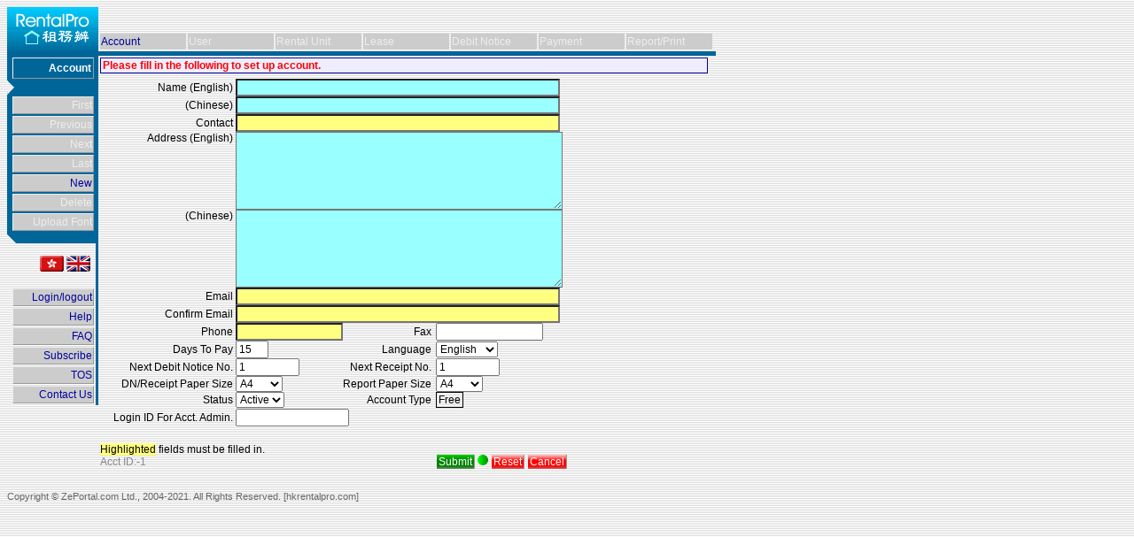

--- FILE ---
content_type: text/html;charset=utf-8
request_url: http://hkrentalpro.com/servlet/RPAccount?mode=1&accepttos=Y
body_size: 21567
content:











<html>
<head>
<title>RentalPro Account</title>
<meta http-equiv="Content-Type" content="text/html; charset=utf-8">
<meta name="Author" content="pky">
<meta name="Description" content="Copyright (c) ZePortal.com Ltd., 2004-2007. All Rights Reserved.">
<link rel="stylesheet" href="../css/main.css">
<style type='text/css'>
table.navbar0 {font-size: 9pt; margin: 0px; padding: 0px; border: 0px; line-height: 14pt; }
table.navMenu0 {border: 0px; font-size: 9pt; margin: 0px; padding: 0px; line-height: 14pt; }
td.menuNormal0 { padding: 0px; border: 0px; color: #0000A0; vertical-align: top; background-color: #CCCCCC;; padding-left: 1px; padding-right: 1px;  }
td.menuHover0 { padding: 0px; border: 0px; color: #0000A0; vertical-align: top; background-color: #FFFFCC;; padding-left: 1px; padding-right: 1px;  }
td.menuDisabled0 { padding: 0px; border: 0px; color: #eeeeee;; vertical-align: top; background-color: #CCCCCC;; padding-left: 1px; padding-right: 1px;  }
td.subMenuNormal0 { padding: 0px; border: 0px; color: #0000A0; vertical-align: top; background-color: #CCCCCC; }
td.subMenuHover0 { padding: 0px; border: 0px; color: #0000A0; vertical-align: top; background-color: #FFFFCC; }
td.subMenuDisabled0 { padding: 0px; border: 0px; color: #eeeeee;; vertical-align: top; background-color: #CCCCCC; }
div.subMenuNormal0 { display: none; }
div.subMenuHover0 { background-color: #FFFFFF; display: inline; position: absolute;}
div.subMenuDisabled0 { color: #eeeeee;; background-color: #FFFFFF; display: inline; position: absolute;}
a.navMenuItem0:link {text-decoration: none; color: #0000A0; background-color: #CCCCCC; display: block;}
a.navMenuItem0:hover {text-decoration: none; color: #0000A0; background-color: #FFFFCC; display: block;}
a.navMenuItem0:active {text-decoration: none; color: #CCCCCC; vertical-align: top; background-color: #0000A0; display: block;}
a.navMenuItem0:visited {text-decoration: none; color: #0000A0; background-color: #CCCCCC; display: block;}
</style>
<script language='javascript'>function navMenuExpand0(s){var td = s;var d = td.getElementsByTagName('div').item(0);td.className = 'menuHover0';if (d) {d.className = 'subMenuHover0';}}
function navMenuCollapse0(s){var td = s;var d = td.getElementsByTagName('div').item(0);td.className = 'menuNormal0';if (d) {d.className = 'subMenuNormal0';}}
</script>

<style type='text/css'>
table.navbar1 {font-size: 9pt; margin: 0px; padding: 0px; border: 0px; line-height: 14pt; }
table.navMenu1 {border: 0px; font-size: 9pt; margin: 0px; padding: 0px; line-height: 14pt; }
td.menuNormal1 { padding: 0px; border: 0px; color: #0000A0; vertical-align: top; background-color: #CCCCCC; border: 1px solid; border-color: #eeeeee #999999 #999999 #eeeeee; border-width: 1px 1px 1px 1px; ; padding-left: 1px; padding-right: 1px;  }
td.menuHover1 { padding: 0px; border: 0px; color: #0000A0; vertical-align: top; background-color: #FFFFCC; border: 1px solid; border-color: #eeeeee #999999 #999999 #eeeeee; border-width: 1px 1px 1px 1px; ; padding-left: 1px; padding-right: 1px;  }
td.menuDisabled1 { padding: 0px; border: 0px; color: #eeeeee;; vertical-align: top; background-color: #CCCCCC; border: 1px solid; border-color: #eeeeee #999999 #999999 #eeeeee; border-width: 1px 1px 1px 1px; ; padding-left: 1px; padding-right: 1px;  }
td.subMenuNormal1 { padding: 0px; border: 0px; color: #0000A0; vertical-align: top; background-color: #CCCCCC; border: 1px solid; border-color: #eeeeee #999999 #999999 #eeeeee; border-width: 1px 1px 1px 1px;  }
td.subMenuHover1 { padding: 0px; border: 0px; color: #0000A0; vertical-align: top; background-color: #FFFFCC; border: 1px solid; border-color: #eeeeee #999999 #999999 #eeeeee; border-width: 1px 1px 1px 1px;  }
td.subMenuDisabled1 { padding: 0px; border: 0px; color: #eeeeee;; vertical-align: top; background-color: #CCCCCC; border: 1px solid; border-color: #eeeeee #999999 #999999 #eeeeee; border-width: 1px 1px 1px 1px;  }
div.subMenuNormal1 { display: none; }
div.subMenuHover1 { background-color: #FFFFFF; display: inline; position: absolute;}
div.subMenuDisabled1 { color: #eeeeee;; background-color: #FFFFFF; display: inline; position: absolute;}
a.navMenuItem1:link {text-decoration: none; color: #0000A0; background-color: #CCCCCC; display: block;}
a.navMenuItem1:hover {text-decoration: none; color: #0000A0; background-color: #FFFFCC; display: block;}
a.navMenuItem1:active {text-decoration: none; color: #CCCCCC; vertical-align: top; background-color: #0000A0; display: block;}
a.navMenuItem1:visited {text-decoration: none; color: #0000A0; background-color: #CCCCCC; display: block;}
</style>
<script language='javascript'>function navMenuExpand1(s){var td = s;var d = td.getElementsByTagName('div').item(0);td.className = 'menuHover1';if (d) {d.className = 'subMenuHover1';}}
function navMenuCollapse1(s){var td = s;var d = td.getElementsByTagName('div').item(0);td.className = 'menuNormal1';if (d) {d.className = 'subMenuNormal1';}}
</script>

<style type='text/css'>
table.navbar2 {font-size: 9pt; margin: 0px; padding: 0px; border: 0px; line-height: 14pt; }
table.navMenu2 {border: 0px; font-size: 9pt; margin: 0px; padding: 0px; line-height: 14pt; }
td.menuNormal2 { padding: 0px; border: 0px; color: #0000A0; vertical-align: top; background-color: #CCCCCC; border: 1px solid; border-color: #eeeeee #999999 #999999 #eeeeee; border-width: 1px 1px 1px 1px; ; padding-left: 1px; padding-right: 1px;  }
td.menuHover2 { padding: 0px; border: 0px; color: #0000A0; vertical-align: top; background-color: #FFFFCC; border: 1px solid; border-color: #eeeeee #999999 #999999 #eeeeee; border-width: 1px 1px 1px 1px; ; padding-left: 1px; padding-right: 1px;  }
td.menuDisabled2 { padding: 0px; border: 0px; color: #eeeeee;; vertical-align: top; background-color: #CCCCCC; border: 1px solid; border-color: #eeeeee #999999 #999999 #eeeeee; border-width: 1px 1px 1px 1px; ; padding-left: 1px; padding-right: 1px;  }
td.subMenuNormal2 { padding: 0px; border: 0px; color: #0000A0; vertical-align: top; background-color: #CCCCCC; border: 1px solid; border-color: #eeeeee #999999 #999999 #eeeeee; border-width: 1px 1px 1px 1px;  }
td.subMenuHover2 { padding: 0px; border: 0px; color: #0000A0; vertical-align: top; background-color: #FFFFCC; border: 1px solid; border-color: #eeeeee #999999 #999999 #eeeeee; border-width: 1px 1px 1px 1px;  }
td.subMenuDisabled2 { padding: 0px; border: 0px; color: #eeeeee;; vertical-align: top; background-color: #CCCCCC; border: 1px solid; border-color: #eeeeee #999999 #999999 #eeeeee; border-width: 1px 1px 1px 1px;  }
div.subMenuNormal2 { display: none; }
div.subMenuHover2 { background-color: #FFFFFF; display: inline; position: absolute;}
div.subMenuDisabled2 { color: #eeeeee;; background-color: #FFFFFF; display: inline; position: absolute;}
a.navMenuItem2:link {text-decoration: none; color: #0000A0; background-color: #CCCCCC; display: block;}
a.navMenuItem2:hover {text-decoration: none; color: #0000A0; background-color: #FFFFCC; display: block;}
a.navMenuItem2:active {text-decoration: none; color: #CCCCCC; vertical-align: top; background-color: #0000A0; display: block;}
a.navMenuItem2:visited {text-decoration: none; color: #0000A0; background-color: #CCCCCC; display: block;}
</style>
<script language='javascript'>function navMenuExpand2(s){var td = s;var d = td.getElementsByTagName('div').item(0);td.className = 'menuHover2';if (d) {d.className = 'subMenuHover2';}}
function navMenuCollapse2(s){var td = s;var d = td.getElementsByTagName('div').item(0);td.className = 'menuNormal2';if (d) {d.className = 'subMenuNormal2';}}
</script>

</head>
<script language="JavaScript" src="../javascript/local/getcookie.js">
</script>
<script language="JavaScript" src="../javascript/local/setcookie.js">
</script>
<script language="JavaScript" src="../javascript/local/lang.js">
</script>
<script language="JavaScript" src="../javascript/clearform.js">
</script>
<script language="JavaScript">
// establish the lang cookie
expireCookie("setlang");
clang = getLang();
if (clang==null || ""=="") {
	ckLang();
}

var useReload = false;

function submitForm(doSubmit) {
	form.method = "POST";

	if (doSubmit)
		form.submit();
	return true;
}

function cancel() {
	form.mode.value = 7;
	form.submit();
}

function topMenu(path, isRefresh) {
	var formToUse = _topnavform;
	
	if (document.forms["form"]) {
		formToUse = form;
	}
	
	formToUse.action = path;
	if (useReload) {
			location.reload();
	} else {
		if (isRefresh) {

			formToUse.mode.value = 1;
		

		} else
			formToUse.mode.value = 0;
		formToUse.submit();
	}
}

function display(path, mode, addnEle) {
	_topnavform.action = path;
	_topnavform.mode.value = mode;
	var newEle = document.createElement('input');
  	newEle.setAttribute('name',addnEle.name);
  	newEle.setAttribute('type','hidden');
  	newEle.setAttribute('value',addnEle.value);
	_topnavform.appendChild(newEle);
	_topnavform.submit();
}

function rptMenu(mode) {
	var path="";
	switch (mode) {
		case 40:
			path=("RPGenNewDN");
			break;
		case 41:
			path=("RPListPrtDN");
			break;
		case 42:
			path=("RPListPrtOD");
			break;
		case 43:
			path=("RPListPrtPymt");
			break;
		case 45:
			path=("RPListLeaseExp");
			break;
		case 44:
			path=("RPRptPropTax");
			break;
		default:
	}
	
	_topnavform.action = path;
	_topnavform.mode.value = 0;
	_topnavform.submit();
}

function showPymt(num) {
	var parm = new Object();
	parm.name = "getnum";
	parm.value = num;
	display("RPPayment", 29, parm);
}

function showDN(num) {
	var parm = new Object();
	parm.name = "getnum";
	parm.value = num;
	display("RPDebitNotice", 29, parm);
}

function showLease(num) {
	var parm = new Object();
	parm.name = "leaseid";
	parm.value = num;
	display("RPLease", 29, parm);
}


function showUnit(num) {
	var parm = new Object();
	parm.name = "unitid";
	parm.value = num;
	display("RPRentalUnit", 0, parm);
}


function showAcct(num) {
	var parm = new Object();
	parm.name = "acctid";
	parm.value = num;
	display("RPAccount", 0, parm);
}

function showUser(loginId) {
	var parm = new Object();
	parm.name = "loginid";
	parm.value = loginId;
	display("RPUser", 0, parm);
}

</script>
			
<body class="default" background="../images/bg.gif">
<form method="GET" action="" name="_topnavform" onsubmit="submitForm(true);">
  <input class="default" type="hidden" name="mode" value="0">
</form>
<table class="default" border="0" cellspacing="0" cellpadding="0" >
	<tr>
		<td width="100" rowspan="2" bgcolor="blue">
		  <table class="default" border="0" cellspacing="0" cellpadding="0"  >
			<tr>
			  <td width="100%" align="right"><img src="../images/logo.gif"></td>
			  <td width="2" background="../images/logoborder.gif">&nbsp;</td>
			</tr>
		  </table>
		</td>
		<td valign="top" width="100%" >&nbsp</td>
	</tr>
	<tr>
		<td valign="bottom"><table class='navbar0' width='680' ><tr><td class='menuNormal0' width='97' onmouseover='navMenuExpand0(this);' onmouseout='navMenuCollapse0(this);' align='left' nowrap ><a href="javascript:topMenu('RPAccount')" class='navMenuItem0'>Account</a></td><td class='menuDisabled0' width='97' align='left' nowrap >User<br></td><td class='menuDisabled0' width='97' align='left' nowrap >Rental Unit<br></td><td class='menuDisabled0' width='97' align='left' nowrap >Lease<br></td><td class='menuDisabled0' width='97' align='left' nowrap >Debit Notice<br></td><td class='menuDisabled0' width='97' align='left' nowrap >Payment<br></td><td class='menuDisabled0' width='97' align='left' nowrap >Report/Print<br><div class='subMenuNormal0'  width='97' ><table class='navMenu0' cellspacing='0'  width='97' ><tr><td class='menuDisabled0' nowrap>Issue DN's<br></td></tr><tr><td class='menuDisabled0' nowrap>Print DN's<br></td></tr><tr><td class='menuDisabled0' nowrap>Past Due Reminders/Report<br></td></tr><tr><td class='menuDisabled0' nowrap>Print Receipts<br></td></tr><tr><td class='menuDisabled0' nowrap>Lease Expiry Report<br></td></tr><tr><td class='menuDisabled0' nowrap>Property Tax Report<br></td></tr></table></div></td></tr></table></td>
	</tr>
	<tr><td colspan="2" height="5"><img src="../images/menuborder.gif"></td></tr>
	<tr>
		<td height="100%" valign="top">
<table width="100%" height="100%" class="default" border="0" cellspacing="0" cellpadding="0" >
  <tr><td width="100%">
	<table width="100%" height="100%" class="default" border="0" cellspacing="0" cellpadding="0" >
	  <tr><td align="right" bgcolor="#006699" >
	  	<table style="margin: 0px; padding: 0px; border: 0px; line-height: 15pt; " width="96" >
	  	  <tr><td align="right" class="pgtitle">Account</td></tr>
	  	</table>
	  </td></tr>
	  

      <tr><td height="16" valign="top"><img src="../images/sidebg4.gif" ></td></tr>	
	  <tr><td align="right" bgcolor="#006699"><table class='navbar2' width='92' ><tr><td class='menuDisabled2' width='92' align='right' nowrap >First</td></tr><tr><td class='menuDisabled2' width='92' align='right' nowrap >Previous</td></tr><tr><td class='menuDisabled2' width='92' align='right' nowrap >Next</td></tr><tr><td class='menuDisabled2' width='92' align='right' nowrap >Last</td></tr><tr><td class='menuNormal2' width='92' onmouseover='navMenuExpand2(this);' onmouseout='navMenuCollapse2(this);' align='right' nowrap ><a href="javascript:menu(1)" class='navMenuItem2'>New</a></td></tr><tr><td class='menuDisabled2' width='92' align='right' nowrap >Delete</td></tr><tr><td class='menuDisabled2' width='92' align='right' nowrap >Upload Font</td></tr></table></td></tr>

      <tr><td height="12" valign="top"><img src="../images/sidebg3.gif" ></td></tr>	
	  <tr><td>&nbsp;</td></tr> 
	  <tr><td align="right" >
	  	  <a href="javascript:setDispLang('b5')"><img src="../images/hkbtn.gif" width="27" height="18" border="0" alt="繁體中文顯示"></a>
		  <a href="javascript:setDispLang('en')"><img src="../images/ukbtn.gif" width="27" height="18" border="0" alt="Display in English"></a>
		  &nbsp;
	  </td></tr>
	  <tr><td>&nbsp;</td></tr>
	  <tr><td valign="top" align="right" height="100%" ><table class='navbar1' width='92' ><tr><td class='menuNormal1' width='92' onmouseover='navMenuExpand1(this);' onmouseout='navMenuCollapse1(this);' align='right' nowrap ><a href="javascript:sideMenu('RPLogin?mode=35')" class='navMenuItem1'>Login/logout</a></td></tr><tr><td class='menuNormal1' width='92' onmouseover='navMenuExpand1(this);' onmouseout='navMenuCollapse1(this);' align='right' nowrap ><a href="javascript:sideMenu('RPHelp')" class='navMenuItem1'>Help</a></td></tr><tr><td class='menuNormal1' width='92' onmouseover='navMenuExpand1(this);' onmouseout='navMenuCollapse1(this);' align='right' nowrap ><a href="javascript:sideMenu('RPFaq')" class='navMenuItem1'>FAQ</a></td></tr><tr><td class='menuNormal1' width='92' onmouseover='navMenuExpand1(this);' onmouseout='navMenuCollapse1(this);' align='right' nowrap ><a href="javascript:sideMenu('RPSubscribe')" class='navMenuItem1'>Subscribe</a></td></tr><tr><td class='menuNormal1' width='92' onmouseover='navMenuExpand1(this);' onmouseout='navMenuCollapse1(this);' align='right' nowrap ><a href="javascript:sideMenu('RPTos')" class='navMenuItem1'>TOS</a></td></tr><tr><td class='menuNormal1' width='92' onmouseover='navMenuExpand1(this);' onmouseout='navMenuCollapse1(this);' align='right' nowrap ><a href="javascript:sideMenu('RPContactUs')" class='navMenuItem1'>Contact Us</a></td></tr></table></td></tr>  		
	</table>
  </td>
  <td width="2" bgcolor="#006699">&nbsp;</td></tr>
</table>
<script language="JavaScript">
function setDispLang(lang) {
	setLang(lang);
	setCookie("setlang",lang);
	topMenu(window.location.pathname, true);
}

function sideMenu(url) { // for Firefox cosmetic reasons 
	window.location.replace(url)
}
function searchMenu(url) {  
	var formToUse = _topnavform;
	
	if (document.forms["form"]) {
		formToUse = form;
	}
	formToUse.mode.value = 9;
	formToUse.action=url;
	formToUse.submit();
}
</script>
</td>
		<td valign="top">
			<table class="default" border="0" cellspacing="0" cellpadding="2"  ><tr><td>


<table border="0" cellspacing="0" cellpadding="0" class="default">
  <tr><td class='alertmsg' nowrap width='680'>Please fill in the following to set up account.</td></tr>
  <tr>
	<td class="padded">
	  <form method="get" action="RPAccount" name="form" onsubmit="submitForm(true);">
		<input type="hidden" name="acctid" value="-1">
		<input type="hidden" name="mode" value="19">
		<input type="hidden" name="postmode" value="19">
		<table border="0" cellspacing="0" cellpadding="0" class="default">
		  <tr>
			<td width="150"  align="right">
			   Name (English)
			</td>
			<td>&nbsp; </td>
			<td colspan="4">
			  <input type="text" class="mustfill1" name="nameeng" maxlength="50" size="50" value="">
			</td>
		  </tr>
		  <tr>
			<td width="150"  align="right">
			   (Chinese)
			</td>
			<td>&nbsp; </td>
			<td colspan="4">
			  <input type="text" class="mustfill1" name="nameb5" maxlength="50" size="50" value="">
			</td>
		  </tr>
		  <tr>
			<td width="150" align="right">
			  Contact
			</td>
			<td>&nbsp; </td>
			<td colspan="4">
			  <input type="text" class="mustfill" name="contact" size="50" maxlength="50" value="">
			</td>
		  </tr>
		  <tr>
			<td width="150" valign="top"  align="right">
			  Address (English)
			</td>
			<td>&nbsp; </td>
			<td colspan="4">
			  <textarea class="mustfill1" name="addresseng" cols="50" rows="6" ></textarea>
			</td>
		  </tr>
		  <tr>
			<td width="150" valign="top"  align="right">
			  (Chinese)
			</td>
			<td>&nbsp; </td>
			<td colspan="4">
			  <textarea class="mustfill1" name="addressb5" cols="50" rows="6" ></textarea>
			</td>
		  </tr>
		  <tr>
			<td width="150" align="right">
			  Email
			</td>
			<td>&nbsp;</td>
			<td colspan="4">
			  <input type="text" class="mustfill" name="email" size="50" maxlength="50" value="">
			</td>
		  </tr>
		  <tr>
			<td width="150" align="right">
			  Confirm Email
			</td>
			<td>&nbsp;</td>
			<td colspan="4">
			  <input type="text" class="mustfill" name="confirmemail" size="50" maxlength="50" value="">
			</td>
		  </tr>
		  <tr>
			<td width="150" align="right">
			  Phone
			</td>
			<td>&nbsp;</td>
			<td>
			  <input type="text" class="mustfill" name="phone" maxlength="15" size="15" value="">
			</td>
			<td align="right">
			  Fax
			</td>
			<td width="5">&nbsp;</td>
			<td>
			  <input type="text" class="default" name="fax" size="15" maxlength="15" value="">
			</td>
		  </tr>
		  <tr>
			<td width="150" align="right">
			  Days To Pay
			</td>
			<td valign="top">&nbsp;</td>
			<td valign="top">
			  <input type="text" class="default" name="overduedays" size="3" value="15">
			</td>
			<td align="right">
			  Language
			</td>
			<td>&nbsp;</td>
			<td>
			  <select class="default" name="language">
				<option value="en" selected>English</option>
				<option value="b5" >繁體中文</option>
			  </select>
			</td>
		  </tr>
		  <tr>
			<td width="150" align="right">
			  Next Debit Notice No.
			</td>
			<td>&nbsp;</td>
			<td>
			  <input type="text" size="8" maxlength="8" class="default" name="nextdnnum" value="1">
			</td>
			<td align="right">
			  Next Receipt No.
			</td>
			<td>&nbsp;</td>
			<td>
			  <input type="text" size="8" maxlength="8" class="default" name="nextrpnum" value="1">
			</td>
		  </tr>
		  <tr>
			<td width="150" align="right">
			  DN/Receipt Paper Size
			</td>
			<td>&nbsp;</td>
			<td>
			  <select class="default" name="dnpagesize">
				<option value="0" selected>A4</option>
				<option value="1" >Letter</option>
			  </select>
			</td>
			<td align="right">
			  Report Paper Size
			</td>
			<td>&nbsp;</td>
			<td>
			  <select class="default" name="rptpagesize">
				<option value="0" selected>A4</option>
				<option value="1" >Letter</option>
			  </select>
			</td>
		  </tr>
		  <tr>
			<td width="150" align="right">
			  Status
			</td>
			<td>&nbsp;</td>
			<td>

			  <select class="default" name="status">
			

				<option value="0" selected>Active</option>

			  </select>
			</td>
			<td align="right">
			  Account Type
			</td>
			<td>&nbsp;</td>
			<td>
			  <span class="framed">Free</span>
			</td>
		  </tr>

		  <tr>
			<td width="150" align="right">
			  Login ID For Acct. Admin.
			</td>
			<td>&nbsp; </td>
			<td colspan="4">
			  <input type="text" class="default" name="sysadminloginid" size="16" maxlength="16" value="">
			</td>
		  </tr>
		  
		  <tr><td colspan="5" class="status">&nbsp;</td></tr>
		  <tr>
			<td colspan="5" class="status">
			  <span class='mustfill'>Highlighted</span><span class="default"> fields must be filled in.</span><br>
			  Acct ID:-1
			  <br>
			  
			</td>
			<td align="right" valign="top">
			  <br>

		  	  <a href="javascript:submitForm(true);" class="submitbtn">Submit</a>
			  <input type="image" border="0" name="imageField" src="../images/submitbtn.gif" >
			  <a href="javascript:document.form.reset()" class="cancelbtn">Reset</a>

			  <a href="javascript:topMenu('RPHome')" class="cancelbtn">Cancel</a>


			</td>
		  </tr>
		</table>
	  </form>	</td>
  </tr>
</table>
<script language="JavaScript">

function menu(mode) {
	switch (mode) {
		case 8:
			form.action="RPAcctList";
			break;
		case 9:
			form.action="RPAcctSrch";
			break;
		case 1:
			form.reset();
			break;
		case 61:
			form.action="RPUploadEUDC";
			break;
		default:
	}
	form.mode.value = mode;
	form.submit();
}

</script>

  	</td></tr></table>
  </td></tr>
  <tr><td colspan="2" class="crtext">Copyright &copy; ZePortal.com Ltd., 2004-2021. All Rights Reserved. [hkrentalpro.com]</td></tr>
</table>

</body>
</html>



--- FILE ---
content_type: text/css
request_url: http://hkrentalpro.com/css/main.css
body_size: 12306
content:
a:link {  text-decoration: none}
a:hover {  background-color: #FFFFCC; color: #0000a0; text-decoration: none;}
a:visited {  text-decoration: none}
.crtext {  font-size: 8pt; color: #666666; font-family: "Arial", "Helvetica", "sans-serif"}
.keyword {  font-variant: small-caps; font-family: "Arial", "Helvetica", "sans-serif"}
.errmsg {  color: #FFFFFF; background-color: #FF0000;  border: 1px #FF0000 solid; border-color: #FF0000 #FF0000 #FF0000 #FF0000; border-width: 1px 1px 1px 1px;; padding-top: 1px; padding-right: 2px; padding-bottom: 1px; padding-left: 2px; font-weight: bold}
.errmsg2 {  color: #FF0000; background-color: #EEEEFF;  border: 1px #FF0000 solid; border-color: #FF0000 #FF0000 #FF0000 #FF0000; border-width: 1px 1px 1px 1px;; padding-top: 1px; padding-right: 2px; padding-bottom: 1px; padding-left: 2px; font-weight: bold}
.warnmsg {  background-color: #EEEEFF; color: #008000; border: 1px #0000A0 solid; border-color: #0000A0 #0000A0 #0000A0 #0000A0; border-width: 1px 1px 1px 1px;; padding-top: 1px; padding-right: 2px; padding-bottom: 1px; padding-left: 2px; font-weight: bold}
.msg {  background-color: #EEEEFF; color: #0000A0; border: 1px #0000A0 solid; border-color: #0000A0 #0000A0 #0000A0 #0000A0; border-width: 1px 1px 1px 1px;; padding-top: 1px; padding-right: 2px; padding-bottom: 1px; padding-left: 2px; font-weight: bold}
.alertmsg {  background-color: #EEEEFF; color: #FF0000; border: 1px #008000 solid; border-color: #0000A0 #0000A0 #0000A0 #0000A0; border-width: 1px 1px 1px 1px;; padding-top: 1px; padding-right: 2px; padding-bottom: 1px; padding-left: 2px; font-weight: bold}
.framed {  white-space: nowrap; border: 1px #000000 solid; border-color: #000000 #000000 #000000 #000000; border-width: 1px 1px 1px 1px;; padding-top: 1px; padding-right: 2px; padding-bottom: 1px; padding-left: 2px; ; line-height: 19px}
.padded {  padding-top: 6px; padding-bottom: 6px; }
.listhead {  padding-top: 5px; padding-bottom: 5px; padding-left: 2px; padding-right: 2px; background-color: #006699; color: #FFFFFF; font-weight: bold; text-align: left }
.padlr5 {  padding-left: 5px; padding-right: 5px; }
.expln {  background-color: #999999; color: #004080}
.bigger { font-size: 11pt}
.boldbigger { font-size: 11pt; font-weight: bold}
.heading {  font-size: 11pt; font-weight: bold; color: #669999}
.default { font-family: "Arial", "Helvetica", "sans-serif"; font-size: 9pt; color: #000000; font-weight: normal	}
.defsize { font-family: "Arial", "Helvetica", "sans-serif"; font-size: 9pt; font-weight: normal	}
.btnframe 		{ white-space: nowrap; font-size: 9pt; border: solid; border-color: #eeeeee #999999 #999999 #eeeeee; border-width: 0px 1px 1px 0px; text-decoration: none; line-height: 19pt; padding-top: 1px; padding-right: 2px; padding-bottom: 1px; padding-left: 2px; }
.keybtn 		{ white-space: nowrap; font-size: 9pt; color: #FFFFFF; border: solid; border-color: #eeeeee #999999 #999999 #eeeeee; border-width: 0px 1px 0px 1px; text-decoration: none; line-height: 19pt; font-style: normal; background-color: #33CCCC; padding-top: 1px; padding-right: 2px; padding-bottom: 1px; padding-left: 2px; font-weight: normal; background-image: url('../images/keybtnbg.gif'); }
a.keybtn:hover 	{ background-image: url('../images/hoverbtnbg.gif');}
.submitbtn		{ white-space: nowrap; font-size: 9pt; color: #FFFFFF; border: solid; border-color: #eeeeee #999999 #999999 #eeeeee; border-width: 0px 1px 0px 1px; text-decoration: none; line-height: 19pt; font-style: normal; background-color: #008000; padding-top: 1px; padding-right: 2px; padding-bottom: 1px; padding-left: 2px; font-weight: normal; background-image: url('../images/submitbtnbg.gif'); }
a.submitbtn:hover { background-image: url('../images/hoverbtnbg.gif');}
.homepgbtn 		{ white-space: nowrap; font-size: 9pt; color: #FFFFFF; border: solid; border-color: #eeeeee #999999 #999999 #eeeeee; border-width: 0px 1px 0px 1px; text-decoration: none; line-height: 19pt; font-style: normal; background-color: #006699; padding-top: 1px; padding-right: 2px; padding-bottom: 1px; padding-left: 2px; font-weight: normal; background-image: url('../images/homepgbtnbg.gif'); }
a.homepgbtn:hover { background-image: url('../images/hoverbtnbg.gif');}
.menubtn 		{ white-space: nowrap; font-size: 9pt; color: #0000A0; border: solid; border-color: #eeeeee #999999 #999999 #eeeeee; border-width: 0px 1px 0px 1px; text-decoration: none; line-height: 19pt; font-style: normal; background-color: #CCFFFF; padding-top: 1px; padding-right: 2px; padding-bottom: 1px; padding-left: 2px; font-weight: normal; background-image: url('../images/menubtnbg.gif'); }
a.menubtn:hover { background-image: url('../images/hoverbtnbg.gif');}
.funcbtn 		{ white-space: nowrap; font-size: 9pt; color: #0000A0; border: solid; border-color: #eeeeee #999999 #999999 #eeeeee; border-width: 0px 1px 0px 1px; text-decoration: none; line-height: 19pt; font-style: normal; background-color: #CCCCFF; padding-top: 1px; padding-right: 2px; padding-bottom: 1px; padding-left: 2px; font-weight: normal; background-image: url('../images/funcbtnbg.gif'); }
a.funcbtn:hover { background-image: url('../images/hoverbtnbg.gif');}
.overridebtn	{ white-space: nowrap; font-size: 9pt; color: #FFFFFF; border: solid; border-color: #eeeeee #999999 #999999 #eeeeee; border-width: 0px 1px 0px 1px; text-decoration: none; line-height: 19pt; font-style: normal; background-color: #FF9900; padding-top: 1px; padding-right: 2px; padding-bottom: 1px; padding-left: 2px; font-weight: normal; background-image: url('../images/overridebtnbg.gif'); }
a.overridebtn:hover { background-image: url('../images/hoverbtnbg.gif');}
.cancelbtn 		{ white-space: nowrap; font-size: 9pt; color: #FFFFFF; border: solid; border-color: #eeeeee #999999 #999999 #eeeeee; border-width: 0px 1px 0px 1px; text-decoration: none; line-height: 19pt; font-style: normal; background-color: #FF0000; padding-top: 1px; padding-right: 2px; padding-bottom: 1px; padding-left: 2px; font-weight: normal; background-image: url('../images/cancelbtnbg.gif'); }
a.cancelbtn:hover { background-image: url('../images/hoverbtnbg.gif');}
.disablebtn 	{ white-space: nowrap; font-size: 9pt; color: #eeeeee; border: solid; border-color: #eeeeee #999999 #999999 #eeeeee; border-width: 0px 1px 0px 1px; text-decoration: none; line-height: 19pt; font-style: normal; background-color: #dddddd; padding-top: 1px; padding-right: 2px; padding-bottom: 1px; padding-left: 2px; font-weight: normal; background-image: url('../images/disablebtnbg.gif'); }
a.disablebtn:hover { background-image: url('../images/hoverbtnbg.gif');}
.sidebtn 		{ white-space: nowrap; font-size: 9pt; color: #0000A0; border: solid; border-color: #eeeeee #999999 #999999 #eeeeee; border-width: 0px 1px 0px 1px; text-decoration: none; line-height: 19pt; font-style: normal; background-color: #CCCCCC; padding-top: 1px; padding-right: 2px; padding-bottom: 1px; padding-left: 2px; font-weight: normal; background-image: url('../images/sidebtnbg.gif'); }
a.sidebtn:hover { background-image: url('../images/hoverbtnbg.gif');}
.histbtn 		{ white-space: nowrap; font-size: 9pt; color: #CCFFFF; border: solid; border-color: #eeeeee #999999 #999999 #eeeeee; border-width: 0px 1px 0px 1px; text-decoration: none; line-height: 19pt; font-style: normal; background-color: #33CCCC; padding-top: 1px; padding-right: 2px; padding-bottom: 1px; padding-left: 2px; font-weight: normal; background-image: url('../images/histbtnbg.gif'); }
a.histbtn:hover { background-image: url('../images/hoverbtnbg.gif');}
.sendpwbtn 		{ white-space: nowrap; font-size: 9pt; color: #FFFFFF; border: solid; border-color: #eeeeee #999999 #999999 #eeeeee; border-width: 0px 1px 0px 1px; text-decoration: none; line-height: 19pt; font-style: normal; background-color: #993399; padding-top: 1px; padding-right: 2px; padding-bottom: 1px; padding-left: 2px; font-weight: normal; background-image: url('../images/sendpwbtnbg.gif'); }
a.sendpwbtn:hover { background-image: url('../images/hoverbtnbg.gif');}
.secfuncbtn 	{ white-space: nowrap; font-size: 9pt; color: #FFFFFF; border: solid; border-color: #eeeeee #999999 #999999 #eeeeee; border-width: 0px 1px 0px 1px; text-decoration: none; line-height: 19pt; font-style: normal; background-color: #993399; padding-top: 1px; padding-right: 2px; padding-bottom: 1px; padding-left: 2px; font-weight: normal; background-image: url('../images/sendpwbtnbg.gif'); }
a.secfuncbtn:hover { background-image: url('../images/hoverbtnbg.gif');}
.delbtn 		{ white-space: nowrap; font-size: 9pt; color: #FF0000; border: solid; border-color: #eeeeee #999999 #999999 #eeeeee; border-width: 0px 1px 0px 1px; text-decoration: none; line-height: 19pt; font-style: normal; background-color: #33CCCC; padding-top: 1px; padding-right: 2px; padding-bottom: 1px; padding-left: 2px; font-weight: normal; background-image: url('../images/delbtnbg.gif'); }
a.delbtn:hover 	{ background-image: url('../images/hoverbtnbg.gif');}
.addbtn 		{ white-space: nowrap; font-size: 9pt; color: #008000; border: solid; border-color: #eeeeee #999999 #999999 #eeeeee; border-width: 0px 1px 0px 1px; text-decoration: none; line-height: 19pt; font-style: normal; background-color: #33CCCC; padding-top: 1px; padding-right: 2px; padding-bottom: 1px; padding-left: 2px; font-weight: normal; background-image: url('../images/delbtnbg.gif'); }
a.addbtn:hover 	{ background-image: url('../images/hoverbtnbg.gif');}
.popupbtn 		{ white-space: nowrap; font-size: 9pt; color: #FFFF00; border: solid; border-color: #eeeeee #999999 #999999 #eeeeee; border-width: 0px 1px 0px 1px; text-decoration: none; line-height: 19pt; font-style: normal; background-color: #33CCCC; padding-top: 1px; padding-right: 2px; padding-bottom: 1px; padding-left: 2px; font-weight: normal; background-image: url('../images/delbtnbg.gif'); }
a.popupbtn:hover { background-image: url('../images/hoverbtnbg.gif');}
.mustfillbtn 	{ white-space: nowrap; font-size: 9pt; color: #0000A0; border: solid; border-color: #eeeeee #999999 #999999 #eeeeee; border-width: 0px 1px 0px 1px; text-decoration: none; line-height: 19pt; font-style: normal; background-color: #99FFFF; padding-top: 1px; padding-right: 2px; padding-bottom: 1px; padding-left: 2px; font-weight: normal; background-image: url('../images/mustfillbtnbg.gif'); }
a.mustfillbtn:hover { background-image: url('../images/hoverbtnbg.gif');}
.bold { font-weight: bold }
.status { color: #888888}
.list0 {  color: #666666; background-color: #FFFBF0; }
.list1 { color: #666666; background-color: #D3E2C9; }
.listc0 { color: #666666; background-color: #FFFBF0; ; text-align: center}
.listc1 { color: #666666; background-color: #D3E2C9; ; text-align: center}
.menuprompt { font-size: 9pt; border: 1px #000000 solid; border-color: #000000 #000000 #000000 #000000; border-width: 1px 1px 1px 1px; text-decoration: none; line-height: 19pt; font-style: normal ; padding-top: 1px; padding-right: 2px; padding-bottom: 1px; padding-left: 2px; font-weight: normal }
.getfld { ; color: #999999; font-weight: normal }
.pgtitle { font-size: 9pt; font-weight: bold; font-style: normal; color: #FFFFFF; padding-right: 2px; padding-left: 2px; border: 1px #000000 solid; border-color: #eeeeee #999999 #999999 #eeeeee; border-width: 1px 1px 1px 1px; }
.osbalance { color: #FF0000; }
.padding {  line-height: 2px}
.totalfld { ; color: #999999; font-weight: normal }
.colhead { white-space: nowrap; padding-left: 2px; padding-right: 2px; color: #FFFFFF; font-weight: normal ; background-color: #669999}
.grouphead { ; color: #FFFFFF; font-weight: normal ; background-color: #666666}
.groupitem { ; font-weight: normal ; background-color: #eeeeee}
.errfld { font-family: "Arial", "Helvetica", "sans-serif"; font-size: 9pt; ; color: #000000 ; font-weight: normal ; background-color: #FFCCCC}
.mustfill { font-family: "Arial", "Helvetica", "sans-serif"; font-size: 9pt; ; color: #000000; font-weight: normal ; background-color: #FFFF80}
.mustfill1 { font-family: "Arial", "Helvetica", "sans-serif"; font-size: 9pt; ; color: #000000; font-weight: normal ; background-color: #99FFFF}
.topname { font-weight: normal; border: 1px #000000 solid; border-color: #000000 #000000 #000000 #000000; border-width: 1px 1px 1px 1px;; padding-top: 1px; padding-right: 2px; padding-bottom: 1px; padding-left: 2px; line-height: 19px}


--- FILE ---
content_type: text/javascript
request_url: http://hkrentalpro.com/javascript/clearform.js
body_size: 574
content:
//
// 	clearform.js
//
//	javascript functions for clearing the input fields of a form.
//
//	Author:	pky
//
//	Copyright(c)ZePortal.com Ltd., 2007. All Rights Reserved.
//

function clearForm(inputform) {
	for (i=0; i<inputform.length; i++) {
		field = inputform.elements[i];
		if (!field.readOnly && !field.disabled) {
			if (field.type=="text")
				field.value = "";
			else if (field.type=="checkbox")
				field.checked = false;
			else if (field.type=="select-one") 
				field.selectedIndex = 0;
			else if (field.type=="select") 
				field.selectedIndex = 0;
		}
	}
}


--- FILE ---
content_type: text/javascript
request_url: http://hkrentalpro.com/javascript/local/getcookie.js
body_size: 615
content:
//
//	getCookie.js
//
//	Get a cookie.
//
//	Author: pky
//
//	Copyright (c) ZePortal.com Ltd, 2001-2002. All Rights Reserved.
//

function getCookie(cname) {
	var allcookies = document.cookie;
	var value = "";

	if (allcookies != null) {
		var cookies = allcookies.split(";");

		for (i=0; i<cookies.length; i++) {
			var cookie = cookies[i];
			var start = 0;
			var end = cookie.indexOf("=");

			while (start < end && cookie.charAt(start) == ' ') start++;

			if (end != -1 && cookie.substring(start,end) == cname) {
				value = unescape(cookie.substring(end+1));
				return value;
			}
		}
	}
	return value;
}


--- FILE ---
content_type: text/javascript
request_url: http://hkrentalpro.com/javascript/local/setcookie.js
body_size: 601
content:
//
//	setCookie.js
//
//	Set a cookie to a value.
//	Expire a cookie
//
//	Author: pky
//
//	Copyright (c) ZePortal.com Ltd, 2001-2002. All Rights Reserved.
//

function setCookie(name,value,expires,path,domain,secure) {
	document.cookie = 	name + "=" + escape(value) +
						((expires)? ("; expires="+expires.toGMTString()) : "") +
						"; path="+((path)? path : "/") +
						"; domain="+((domain)? domain : document.domain) +
						((secure)? "; secure" : "");

}

function expireCookie(name) {
	var expiry = new Date();

	expiry.setFullYear(expiry.getFullYear()-1);
	setCookie(name,"?",expiry);
}


--- FILE ---
content_type: text/javascript
request_url: http://hkrentalpro.com/javascript/local/lang.js
body_size: 1566
content:
//
//	lang.js
//
//	Language handling functions
//
//	cookies: lang ("en", "ch")
//
//	Author: pky
//
//	Copyright (c) ZePortal.com Ltd, 2001-2002. All Rights Reserved.
//

var langCookie = "lang";
var lang = "";
var b5 = "b5";
var en = "en";

// file names suffix
var enSuffix = "_en.gif";
var b5Suffix = "_b5.gif";

function setLang(l) {	// setup lang cookie
	//don't set cookie with date such that it will become machine wide, just keep cookie session only is fine
	var nextyear=new Date();
	nextyear.setFullYear(nextyear.getFullYear() +1);

	lang = l;
	setCookie(langCookie,l, nextyear);
}

function getLang() {	// get the language code
	return lang;
}

function ckLang() {	// check system/browser language being supported
	var l="en-";	// default to English
	lang = getCookie(langCookie);
	if (lang == "" || lang == "\"\"") {	// tomcat5 return junk at times
		if (navigator["language"] != null)
			l = navigator["language"];
		else if (navigator["userLanguage"] != null)
			l = navigator["userLanguage"];
		if (l.match("zh-")) setLang(b5);	// traditional Chinese (Big5)
		else setLang(en);	// default to English
	}
	else setLang(lang);	// to refresh exp date
}

function writeIf(l,str) {	// write only if language l being supported
	if (lang == l) document.write(str);
}

function isLang(l) {	// if language l being supported
	return (lang == l);
}

function setIf(l,obj,val) {	// set obj to val if language l being supported
	if (lang == l) obj = val;
}

function fileSuffix() {
	return (lang == en)?enSuffix:b5Suffix;
}

ckLang();	// call to setup the cookie
